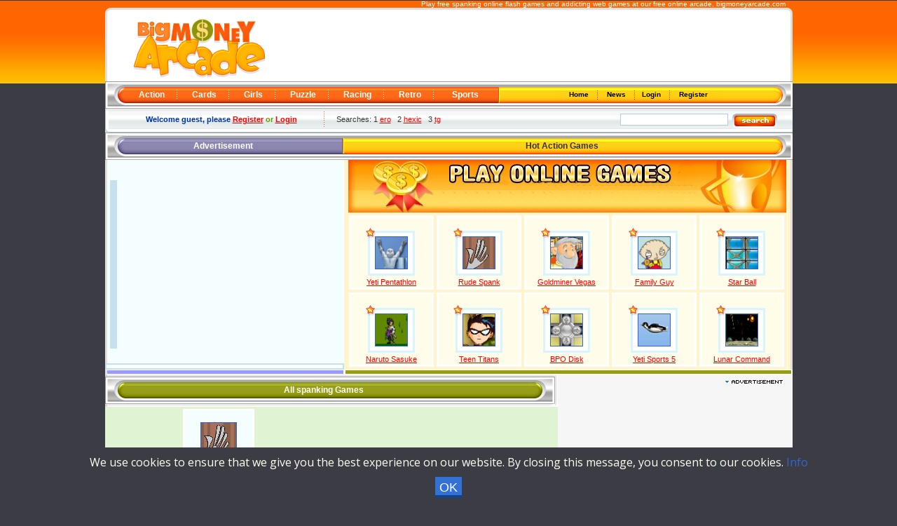

--- FILE ---
content_type: text/html
request_url: http://www.bigmoneyarcade.com/index.php?action=browse&searchid=288651
body_size: 7520
content:

<!DOCTYPE HTML PUBLIC "-//W3C//DTD HTML 4.01 Transitional//EN">
<html>
<head>
<meta name="description" content="Play spanking games online from our exciting free spanking games collection">
<meta name="keywords" content="free spanking flash games"> 
<meta name="msvalidate.01" content="470BEDE23BE20C3385AFA7C4B9564558" />
<meta name="viewport" content ="width=device-width,initial-scale=1,user-scalable=yes" />
<title>Free Online spanking Games - Play spanking Games</title>
<meta http-equiv="Content-Type" content="text/html; charset=ISO-8859-1">
<link href="/design/1.css" rel="stylesheet" type="text/css">
<script src="http://www.bigmoneyarcade.com/templates/arcade.js" type="text/javascript"></script>
<script type="text/javascript">
var current = "1";
function pageSwitch(id){
	if(!document.getElementById) return false;
	var div = document.getElementById("page"+id);
	var curDiv = document.getElementById("page"+current);
	curDiv.style.display = "none";
	div.style.display = "block";
	current = id;
}
</script>
<script type="text/javascript">

/***********************************************
* Drop Down/ Overlapping Content- © Dynamic Drive (www.dynamicdrive.com)
* This notice must stay intact for a legal use.
* Visit http://www.dynamicdrive.com/ for full source code
***********************************************/

function getposOffset(overlay, offsettype){
var totaloffset=(offsettype=="left")? overlay.offsetLeft : overlay.offsetTop;
var parentEl=overlay.offsetParent;
while (parentEl!=null){
totaloffset=(offsettype=="left")? totaloffset+parentEl.offsetLeft : totaloffset+parentEl.offsetTop;
parentEl=parentEl.offsetParent;
}
return totaloffset;
}

function overlay(curobj, subobjstr, opt_position){
if (document.getElementById){
var subobj=document.getElementById(subobjstr)
subobj.style.display=(subobj.style.display!="block")? "block" : "none"
var xpos=getposOffset(curobj, "left")+((typeof opt_position!="undefined" && opt_position.indexOf("left")!=-1)? -(subobj.offsetWidth-curobj.offsetWidth) : 0) 
var ypos=getposOffset(curobj, "top")+((typeof opt_position!="undefined" && opt_position.indexOf("bottom")!=-1)? curobj.offsetHeight : 0)
subobj.style.left=xpos+"px"
subobj.style.top=ypos+"px"
return false
}
else
return true
}

function overlayclose(subobj){
document.getElementById(subobj).style.display="none"
}

</script>
<link rel="shortcut icon" href="favicon.ico" >
<script type="text/javascript">

  var _gaq = _gaq || [];
  _gaq.push(['_setAccount', 'UA-2551507-1']);
  _gaq.push(['_trackPageview']);

  (function() {
    var ga = document.createElement('script'); ga.type = 'text/javascript'; ga.async = true;
    ga.src = ('https:' == document.location.protocol ? 'https://ssl' : 'http://www') + '.google-analytics.com/ga.js';
    var s = document.getElementsByTagName('script')[0]; s.parentNode.insertBefore(ga, s);
  })();

</script>
<script src="/ruffle/ruffle.js"></script>
</head>

<body>
<table width="981" border="0" align="center" cellpadding="0" cellspacing="0">
  <tr>
    <td valign="top" class="tags"><h1 align="right">Play free spanking online flash games and addicting web games at our free
	online arcade, <a class="sml" href="http://www.bigmoneyarcade.com">bigmoneyarcade.com</a></h1></td>
  </tr>
</table>
<table width="981" class="bgc" border="0" align="center" cellpadding="0" cellspacing="0">
  <tr> 
    
	<td class="logo" onclick="javascript:window.location='http://www.bigmoneyarcade.com/'" valign="top" width="243">&nbsp;</td>  
   	<td width="738" align="center" valign="top" class="banner"><!-- ca-pub-7068775342426364/Bigmoneyarcade_com_top 728x90 -->

<script async src="//pagead2.googlesyndication.com/pagead/js/adsbygoogle.js"></script>
<!-- Bigmoneyarcade 728x90 -->
<ins class="adsbygoogle"
     style="display:inline-block;width:728px;height:90px"
     data-ad-client="ca-pub-7068775342426364"
     data-ad-slot="9813620049"></ins>
<script>
(adsbygoogle = window.adsbygoogle || []).push({});
</script>

</td>
  </tr>
  <tr> 
    <td colspan="2" valign="top"><table class="or" width="981" border="0" cellspacing="0" cellpadding="0">
        <tr> 
          <td valign="top" class="menu1"> <a class="menu" href="http://www.bigmoneyarcade.com/index.php?action=browse&cat=1" title="Action Games">Action</a> 
            <a class="menu" href="http://www.bigmoneyarcade.com/index.php?action=browse&cat=2"title="Cards Games">Cards</a>
			<a class="menu" href="http://www.bigmoneyarcade.com/index.php?action=browse&cat=7" title="Girls Games">Girls</a>
			<a class="menu" href="http://www.bigmoneyarcade.com/index.php?action=browse&cat=3" title="Puzzle Games">Puzzle</a>			            <a class="menu" href="http://www.bigmoneyarcade.com/index.php?action=browse&cat=4" title="Racing Games">Racing</a> <a class="menu" href="http://www.bigmoneyarcade.com/index.php?action=browse&cat=5" title="Retro - Classic Games">Retro</a> 
            <a class="menu2" href="http://www.bigmoneyarcade.com/index.php?action=browse&cat=6" title="Sports Games">Sports</a></td>
          <td width="2" valign="top"><img src="http://www.bigmoneyarcade.com/design/images/spsmn.gif" alt=""></td>
          <td width="391" valign="top" class="orbg"><div align="center">&nbsp;<a class="bl" href="http://www.bigmoneyarcade.com" title="Main Games Arcade">&nbsp;Home 
              &nbsp;</a> <a class="bl" href="http://www.bigmoneyarcade.com/index.php?action=news" title="BMA Arcade Game News">&nbsp;News 
              &nbsp;</a><a class="bl" href="http://www.bigmoneyarcade.com/index.php?action=login" title=" Games Account Login" onClick="return overlay(this, 'subcontent', 'bottomleft')">&nbsp;Login &nbsp;</a>

<!--Do not remove outer most DIV tag with id="subcontent"-->
<DIV id="subcontent" style="position:absolute; border: 9px solid orange; background-color: white; width: 175px; padding: 8px; display:none"><div align="right"><a href="#" onClick="overlayclose('subcontent'); return false" title="Close"><B>X&nbsp;</B></a></div>

<form name='form1' action='http://www.bigmoneyarcade.com/index.php' method='post'><FONT color='#FF6600'><b>Username:</b></FONT>
                           <input name="loginuser" type="text" id="loginuser" size="10"><FONT color='#FF6600'><br><br><b>Password:&nbsp;</b></FONT>
                           <input name="loginpassword" type="password" id="loginpassword" size="10"><br><br>
						   <input type="checkbox" name="saveme" value="1"> Remember Me<BR><BR><div align="right"><a location = "_blank" TITLE = "Click to have your information emailed" href="javascript:popRecoverPassword('http://www.bigmoneyarcade.com/index.php?action=passwordrecovery')">Forgot?</a>&nbsp;&nbsp;&nbsp;&nbsp;&nbsp;&nbsp;<input name="Submit" type="submit" id="Submit" value="Login">&nbsp;</div></form>


</DIV>

			  
			  <!--- <a class="bl" href="?action=login">&nbsp;login &nbsp;</a> -->
			  <a class="bl2" href="http://www.bigmoneyarcade.com/index.php?action=register" title="Become a member">&nbsp;Register</a> </div></td>
          <td width="27" valign="top" class="orend">&nbsp;</td>
        </tr>
      </table></td>
  </tr>
</table>
<table width="981" border="0" align="center" cellpadding="0" cellspacing="0" class="silver">
  <tr valign="top"> 
    <td width="320">  <div align="center" class="welcome2">Welcome guest, please 
  <a class="ors2" href="http://www.bigmoneyarcade.com/index.php?action=register" title="Become a member"> Register</a><font color="#669900"> or </font><a class="ors2" href="http://www.bigmoneyarcade.com/index.php?action=login" onClick="return overlay(this, 'subcontent', 'bottomleft')">Login</a><font color="#669900"></div>
  </td>
    <td width="661" class="search"> 
      <form name="form_search" method="post" action="http://www.bigmoneyarcade.com">
        <table width="100%" border="0" cellspacing="0" cellpadding="0">
          <tr valign="top">
		  	  <td width="415" style="padding-top:2px;">Searches: 1 <a class="ors" href="http://www.bigmoneyarcade.com/index.php?action=browse&searchid=199089" title="Play ero games">ero</a>&nbsp;&nbsp;&nbsp;2 <a class="ors" href="http://www.bigmoneyarcade.com/index.php?action=browse&searchid=181926" title="Play hexic games">hexic</a>&nbsp;&nbsp;&nbsp;3 <a class="ors" href="http://www.bigmoneyarcade.com/index.php?action=browse&searchid=274017" title="Play tg games">tg</a>&nbsp;&nbsp;&nbsp;            </td>
            <!-- <td width="9" valign="top" style="padding-top:2px;"><strong></strong></td> -->
            <td width="160" valign="top"><strong> 
              <input type="text" class="box1" name="q" id="q" maxlength="21">
              </strong></td>
            <td width="86"> 
              <input name="Submit" type="submit" class="but" value="" title="Search Games"></td>
            
          </tr>
        </table>
        </form></td>
  </tr>
</table>










      <!-- CONTENT PAGE -->
		<table width="981" border="0" align="center" cellpadding="0" cellspacing="0" class="viol">
  <tr> 
    <td width="338" valign="top" class="sect1"><div align="center">Advertisement</div></td>
    <td width="3" valign="top"><img src="/design/images/spm6.gif" alt="" width="3" height="31"></td>
    <td width="613" valign="top" class="orbg2"> 
      <div align="center">&nbsp;&nbsp;&nbsp;Hot Action Games</div></td>
    <td width="27" valign="top" class="orend">&nbsp;</td>
  </tr>
  <tr valign="top"> 
    <td colspan="2" bgcolor="#FFFFFF" class="featured"><table  border="0" cellpadding="2" cellspacing="2" bgcolor="F4FDFF" height="270">
  <tr>
     <BR>
    <td rowspan="3"><img src="images/ad-spacer.gif"></td>
    <td rowspan="3"><!-- ca-pub-7068775342426364/Bigmoneyarcade_com 300x250 -->
<script async src="//pagead2.googlesyndication.com/pagead/js/adsbygoogle.js"></script>
<!-- bigmoneyarcade 300x250 -->
<ins class="adsbygoogle"
     style="display:inline-block;width:300px;height:250px"
     data-ad-client="ca-pub-7068775342426364"
     data-ad-slot="2293366449"></ins>
<script>
(adsbygoogle = window.adsbygoogle || []).push({});
</script>

</td>
  </tr>
 
</table>
 
      </td><td colspan="4" rowspan="2" align="center" class="hot" bgcolor="#FFFFFF"><img src="/design/images/bannerinn.jpg" alt="" width="625" height="75" border="0"></a>
    
<table width="630" class="border" border="0" cellspacing="4" cellpadding="2">        <tr align="center" valign="top"> 
          <td  class="padin" height="50%" width='20%'><a href='http://www.bigmoneyarcade.com/?action=playgame&gameid=374'><BR><img src="http://www.bigmoneyarcade.com/games/images/yetitoursmTh1.gif" width="45" height="45" hspace="0" vspace="0" border="1" alt="Yeti Pentathlon game"></a><br><br>
                                                         <a href="http://www.bigmoneyarcade.com/?action=playgame&gameid=374" class="ors" title="Play Yeti Pentathlon game">Yeti Pentathlon</a></td>
                                                        <td  class="padin" height="50%" width='20%'><a href='http://www.bigmoneyarcade.com/?action=playgame&gameid=721'><BR><img src="http://www.bigmoneyarcade.com/games/images/rude-spank-game.gif" width="45" height="45" hspace="0" vspace="0" border="1" alt="Rude Spank game"></a><br><br>
                                                         <a href="http://www.bigmoneyarcade.com/?action=playgame&gameid=721" class="ors" title="Play Rude Spank game">Rude Spank</a></td>
                                                        <td  class="padin" height="50%" width='20%'><a href='http://www.bigmoneyarcade.com/?action=playgame&gameid=538'><BR><img src="http://www.bigmoneyarcade.com/games/images/gold-miner-vegas-game.gif" width="45" height="45" hspace="0" vspace="0" border="1" alt="Goldminer Vegas game"></a><br><br>
                                                         <a href="http://www.bigmoneyarcade.com/?action=playgame&gameid=538" class="ors" title="Play Goldminer Vegas game">Goldminer Vegas</a></td>
                                                        <td  class="padin" height="50%" width='20%'><a href='http://www.bigmoneyarcade.com/?action=playgame&gameid=644'><BR><img src="http://www.bigmoneyarcade.com/games/images/family-guy-game.gif" width="45" height="45" hspace="0" vspace="0" border="1" alt="Family Guy game"></a><br><br>
                                                         <a href="http://www.bigmoneyarcade.com/?action=playgame&gameid=644" class="ors" title="Play Family Guy game">Family Guy</a></td>
                                                        <td  class="padin" height="50%" width='20%'><a href='http://www.bigmoneyarcade.com/?action=playgame&gameid=601'><BR><img src="http://www.bigmoneyarcade.com/games/images/starball-game.gif" width="45" height="45" hspace="0" vspace="0" border="1" alt="Star Ball game"></a><br><br>
                                                         <a href="http://www.bigmoneyarcade.com/?action=playgame&gameid=601" class="ors" title="Play Star Ball game">Star Ball</a></td>
                                                        </tr>
               
               <tr align="center" valign="top"> 
          <td  class="padin" height="50%"><a href='http://www.bigmoneyarcade.com/?action=playgame&gameid=732'><BR><img src="http://www.bigmoneyarcade.com/games/images/naruto-sasuke-game.gif" width="45" height="45" hspace="0" vspace="0" border="1" alt="Naruto Sasuke game"></a><br><br>
                                                         <a href="http://www.bigmoneyarcade.com/?action=playgame&gameid=732" class="ors" title="Play Naruto Sasuke game">Naruto Sasuke</a></td>
 <td  class="padin" height="50%"><a href='http://www.bigmoneyarcade.com/?action=playgame&gameid=754'><BR><img src="http://www.bigmoneyarcade.com/games/images/teen-titans-vertical-game.gif" width="45" height="45" hspace="0" vspace="0" border="1" alt="Teen Titans game"></a><br><br>
                                                         <a href="http://www.bigmoneyarcade.com/?action=playgame&gameid=754" class="ors" title="Play Teen Titans game">Teen Titans</a></td>
 <td  class="padin" height="50%"><a href='http://www.bigmoneyarcade.com/?action=playgame&gameid=774'><BR><img src="http://www.bigmoneyarcade.com/games/images/BPODisk-game.gif" width="45" height="45" hspace="0" vspace="0" border="1" alt="BPO Disk game"></a><br><br>
                                                         <a href="http://www.bigmoneyarcade.com/?action=playgame&gameid=774" class="ors" title="Play BPO Disk game">BPO Disk</a></td>
 <td  class="padin" height="50%"><a href='http://www.bigmoneyarcade.com/?action=playgame&gameid=253'><BR><img src="http://www.bigmoneyarcade.com/games/images/yeti5standYL1.gif" width="45" height="45" hspace="0" vspace="0" border="1" alt="Yeti Sports 5 game"></a><br><br>
                                                         <a href="http://www.bigmoneyarcade.com/?action=playgame&gameid=253" class="ors" title="Play Yeti Sports 5 game">Yeti Sports 5</a></td>
 <td  class="padin" height="50%"><a href='http://www.bigmoneyarcade.com/?action=playgame&gameid=470'><BR><img src="http://www.bigmoneyarcade.com/games/images/lunar-command-game.gif" width="45" height="45" hspace="0" vspace="0" border="1" alt="Lunar Command game"></a><br><br>
                                                         <a href="http://www.bigmoneyarcade.com/?action=playgame&gameid=470" class="ors" title="Play Lunar Command game">Lunar Command</a></td>
 </tr>      </table>
      
    </td>
  </tr>
  <tr valign="top"> 
    <td colspan="2" bgcolor="#FFFFFF" class="details" ><table class="silver" width="100%" border="0" cellspacing="0" cellpadding="0">
        <tr> 
          <td valign="top" class="rating"> <table width="64%" border="0" align="center" cellpadding="0" cellspacing="0">
              <tr valign="top"> 
                <td width="28%"></td>
                <td width="38%" align="center"></td>
              </tr>
            </table></td>
        </tr>
      </table></td>
  </tr>
 <tr valign="top"> 
    <td colspan="2" class="line1" ><img src="/design/images/tr.gif" alt="" width="1" height="3"></td>
    <td colspan="2"  class="line2"><img src="/design/images/tr.gif" alt="" width="1" height="3"></td>
  </tr>
 
</table>
<table class="bgc" width="981" border="0" align="center" cellpadding="0" cellspacing="0">
 <tr><td width='646' valign='top'><table width="100%" class="parti" border="0" cellspacing="0" cellpadding="0">
        <tr valign="top"> 
          <td class="part1i"><div align="center">All spanking Games</div></td>
          <td class="part2i">&nbsp;</td>
  </tr>
</table><table width="646" cellspacing="0" cellpading="0" border="0">
  
          <table width="100%" class="listing" height="100%"><tr class="listing"><td valign="top"  class="listing">
                                                <table    border="0" cellspacing="0" cellpadding="4"  align='center' height='102' width="102">
                                                      <tr  align="center" >
                                                        <td  class="listcell"  align="center"><a href="http://www.bigmoneyarcade.com/index.php?action=playgame&gameid=721"><img src="http://www.bigmoneyarcade.com/games/images/rude-spank-game.gif" width="50" height="50" border="1" bordercolor="black"alt="Rude Spank game"></a><br />
                                                         <a href="http://www.bigmoneyarcade.com/index.php?action=playgame&gameid=721" title="Play Rude Spank game">Rude Spank</a></td>
                                                        </tr>
                                                    </table><td width="50%">
                                                <table width="100%"  border="0" cellspacing="0" cellpadding="0">
                                                      <tr valign="top">
                                                        <td class="mainSmallGameText" width="50%" align="center"></td>
                                                        <td class="mainSmallGameText" width="50%"></td>
                                                      </tr>
                                                    </table>
                                              </td></tr><tr>
        <td colspan="2" align="center" class="pageNumbers"><b>1</b> 
</tr>



       

    <!-- END CONTENT PAGE -->	
      
      <table width="646" class="part" border="0" cellspacing="0" cellpadding="0">
        <tr valign="top"> 
          <td class="part1"><div align="center">Our Game Partners</div></td>
          <td class="part2">&nbsp;</td>
  </tr>
</table>
      <table width="631" border="0" align="center" cellpadding="0" cellspacing="0">
        <tr valign="top"> 
          <td class="pa1"><img src="http://www.bigmoneyarcade.com//design/images/espaceur.gif" alt="" width="1" height="6"></td>
          <td class="pa2"><img src="http://www.bigmoneyarcade.com//design/images/espaceur.gif" alt="" width="1" height="6"></td>
        </tr>
        <tr> 
          <td colspan="2" class="linsec"><table width="587" border="0" align="center" cellpadding="0" cellspacing="6">
              <tr valign="top"> 
            <!-- <td width="100%" align="center"> --><BR>
				<CENTER>
<!-- ca-pub-7068775342426364/Bigmoneyarcade_Partners 468x60 -->
<script async src="//pagead2.googlesyndication.com/pagead/js/adsbygoogle.js"></script>
<!-- Google Small ad test -->
<ins class="adsbygoogle"
     style="display:inline-block;width:468px;height:60px"
     data-ad-client="ca-pub-7068775342426364"
     data-ad-slot="9615143641"></ins>
<script>
(adsbygoogle = window.adsbygoogle || []).push({});
</script>
<!--/* Ad4Game Javascript Tag */-->

<!--/*<ins data-a4g-zone=62965 data-a4g-block data-a4g-blockcampaign></ins><script type="text/javascript">(function (cdnPath, charset) {var el = document.createElement('SCRIPT'),body = document.body,asyncAjsSrc = cdnPath + '/async-ajs.min.js',isAsyncPresent = (function (scripts, asyncAjsSrc) {for (var i = 0; i < scripts.length; i++) {if (scripts[i].src === asyncAjsSrc) {return true;}}return false;} (document.getElementsByTagName('SCRIPT'), asyncAjsSrc));if (!isAsyncPresent) {el.type = 'text/javascript';el.async = true;el.src = asyncAjsSrc;if (charset) {el.setAttribute('data-a4g-charset', charset);}body.appendChild(el);}} (location.protocol === 'https:' ? 'https://ad4game-a.akamaihd.net' : 'http://cdn.ad4game.com', ''));</script><noscript><a href='//ads.ad4game.com/www/delivery/dck.php?n=a0ef33e5' target='_blank'><img src='//ads.ad4game.com/www/delivery/avw.php?zoneid=62965&amp;n=a0ef33e5' border='0' alt='' /></a></noscript>*/-->
<!-- <BR> --><BR></CENTER>
				
				</td>
			   </tr>
            </table></td>
        </tr>
        <tr valign="top"> 
          <td class="pa3"><img src="http://www.bigmoneyarcade.com//design/images/espaceur.gif" alt="" width="1" height="6"></td>
          <td class="pa4"><img src="http://www.bigmoneyarcade.com//design/images/espaceur.gif" alt="" width="1" height="6"></td>
        </tr>
      </table>
      
    </td>

    <td width="335" valign="top" ><table width="100%" border="0" cellspacing="0" cellpadding="0">
        <tr>
          <td valign="top" class="ad"><div align="center"><!-- Bigmoneyarcade_com 300x250 -->
<script async src="//pagead2.googlesyndication.com/pagead/js/adsbygoogle.js"></script>
<!-- bigmoneyarcade 300x250 -->
<ins class="adsbygoogle"
     style="display:inline-block;width:300px;height:250px"
     data-ad-client="ca-pub-7068775342426364"
     data-ad-slot="2293366449"></ins>
<script>
(adsbygoogle = window.adsbygoogle || []).push({});
</script>

</div></td>
        </tr>
      </table>
      <table width="329" border="0" align="center" cellpadding="0" cellspacing="0">
        <tr>
          <td class="winner"><div align="right"></div></td>
        </tr>
      </table>
      <table width="100%" border="0" cellspacing="0" cellpadding="0">
        <tr valign="top"> 
          <td width="207"><table class="icns" width="207" border="0" cellspacing="0" cellpadding="0">
              <tr> 
                <td valign="top" class="icsi1">Recently added:</td>
              </tr>
              <tr> 
                <td valign="top" class="links">1.&nbsp;<a href="http://www.bigmoneyarcade.com/index.php?action=playgame&gameid=927" title="Play Watermelon Blaster game">Watermelon Blaster</a><br />2.&nbsp;<a href="http://www.bigmoneyarcade.com/index.php?action=playgame&gameid=926" title="Play Black Hole Puzzle game">Black Hole Puzzle</a><br />3.&nbsp;<a href="http://www.bigmoneyarcade.com/index.php?action=playgame&gameid=925" title="Play Daily Anagram Crossword game">Daily Anagram Crossword</a><br />4.&nbsp;<a href="http://www.bigmoneyarcade.com/index.php?action=playgame&gameid=924" title="Play Daily Word Puzzle game">Daily Word Puzzle</a><br />5.&nbsp;<a href="http://www.bigmoneyarcade.com/index.php?action=playgame&gameid=923" title="Play Water Sort Puzzle game">Water Sort Puzzle</a><br />6.&nbsp;<a href="http://www.bigmoneyarcade.com/index.php?action=playgame&gameid=921" title="Play Minecraft Online game">Minecraft Online</a><br />7.&nbsp;<a href="http://www.bigmoneyarcade.com/index.php?action=playgame&gameid=920" title="Play Tennis Challenge game">Tennis Challenge</a><br />8.&nbsp;<a href="http://www.bigmoneyarcade.com/index.php?action=playgame&gameid=919" title="Play Motorcycle Racing game">Motorcycle Racing</a><br />9.&nbsp;<a href="http://www.bigmoneyarcade.com/index.php?action=playgame&gameid=918" title="Play Multiplayer Gin Rummy game">Multiplayer Gin Rummy</a><br />10.&nbsp;<a href="http://www.bigmoneyarcade.com/index.php?action=playgame&gameid=917" title="Play Slingshot Bubble Buster game">Slingshot Bubble Buster</a><br /><br>&nbsp;&nbsp;&nbsp;&nbsp;<a href="https://www.facebook.com/sharer.php?u=" target="_blank"><img src="images/facebook.jpg" width="66" height="20" border="0" alt="facebook-share"></a> 
 <!-- Gary I Want to add it here -->
								<a href="https://twitter.com/share" class="twitter-share-button" data-show-count="false">Tweet</a><script async src="//platform.twitter.com/widgets.js" charset="utf-8"></script>
</td>
              </tr>
            </table>
            <table class="icns" width="207" border="0" cellspacing="0" cellpadding="0">
              <tr> 
                <td valign="top" class="icsi2">Top players:</td>
              </tr>
              <tr> 
               <tr> 
                <td valign="top" class="links">1. <a href = "http://www.bigmoneyarcade.com/index.php?action=profile&userid=927829">TasosP1997</a><br />2. <a href = "http://www.bigmoneyarcade.com/index.php?action=profile&userid=7705">DreaMax</a><br />3. <a href = "http://www.bigmoneyarcade.com/index.php?action=profile&userid=221300">JohnnyJim</a><br />4. <a href = "http://www.bigmoneyarcade.com/index.php?action=profile&userid=208196">aamirkin</a><br />5. <a href = "http://www.bigmoneyarcade.com/index.php?action=profile&userid=6063">dakuwon</a><br />6. <a href = "http://www.bigmoneyarcade.com/index.php?action=profile&userid=97947">pumpkin72</a><br />7. <a href = "http://www.bigmoneyarcade.com/index.php?action=profile&userid=12848">maxsue</a><br />7. <a href = "http://www.bigmoneyarcade.com/index.php?action=profile&userid=162154">Abhijeet120</a><br />7. <a href = "http://www.bigmoneyarcade.com/index.php?action=profile&userid=194398">byakuugan</a><br />7. <a href = "http://www.bigmoneyarcade.com/index.php?action=profile&userid=399029">Gameninja12</a><br /><br><img src="/design/images/ar1.gif" alt="High score game rankings" width="8" height="5"><a href='?action=memberlist'>View Member Rankings</a><BR></td>
				
              </tr>
            </table>
            <table class="icns" width="207" border="0" cellspacing="0" cellpadding="0">
              <tr> 
                <td valign="top" class="icsi3">Site statistics:</td>
              </tr>
              <tr> 
                <td valign="top" class="links">
                  Played Today: 905<br>
                  Played January: 46933<br>
                  Total Members: 976887<br>
                  Newest Member: <a href = "http://www.bigmoneyarcade.com/index.php?action=profile&userid=978649">h4lfblood</a><br>
                  Users Online: 42 (0 members and 42 guests) </td>
              </tr>
            </table>
            <table class="icns" width="207" border="0" cellspacing="0" cellpadding="0">
              <tr> 
                <td valign="top" class="icsi4">Google Search:</td>
              </tr>
              <tr> 
                <td valign="top" class="plgns"><div align="center"><img src="http://www.bigmoneyarcade.com//design/images/plgns.png" alt="" width="153" height="50" border="0" usemap="#Map"></div></td>
              </tr>
            </table>
            <br></td>
          <td valign="center" class="ad"><br>
<!-- 120x600 game ad --><!-- ca-pub-7068775342426364/Bigmoneyarcade_sky_overall -->
<script async src="//pagead2.googlesyndication.com/pagead/js/adsbygoogle.js"></script>
<!-- bigmoneyarcade 120x600 -->
<ins class="adsbygoogle"
     style="display:inline-block;width:120px;height:600px"
     data-ad-client="ca-pub-7068775342426364"
     data-ad-slot="5184297249"></ins>
<script>
(adsbygoogle = window.adsbygoogle || []).push({});
</script>

</td>
        </tr>
      </table></td>  </tr>
</table></td>


<table width="981" border="0" align="center" cellpadding="0" cellspacing="0">
  <tr>
    <td class="end">&nbsp;</td>
  </tr>
</table> <BR>
<table width="100%" border="0" cellspacing="0" cellpadding="0">
 
  <tr> 
    <td class="dots"><div align="center">
	Online flash spanking games copyright to their respective owners. All other material including site design and images are &copy;2021 BigMoneyArcade.com.<BR>
	We searched for the best fun spanking games and only included in our online game collection spanking games that are enjoyable and fun to play.<BR>How to play spanking games instructions are located below the flash game. Registered players can save game high scores on their games.<BR>
	The spanking  arcade games at Bigmoneyarcade.com are free to play online games including our multiplayer pool games with chat.<BR><BR>
	
        <a class="ft" href="http://www.bigmoneyarcade.com/" title="Main Games Arcade">Home</a> | <a class="ft" href="?action=aboutus" title="About Bigmoneyarcade.com">About</a> | <a class="ft" href="?action=contact" title="Contact Bigmoneyarcade.com">Contact</a> 
        | <a class="ft" href="?action=sponsorship" title="Game sponsorship by Bigmoneyarcade.com">Game Sponsorship for spanking</a> | <a class="ft" href="?action=advertise" title="Advertise on Bigmoneyarcade.com games">Advertise</a> | <a class="ft" href="?action=tos" title="Terms of Service for playing our games">Terms of Service </a> | <a class="ft" href="?action=privacy" title="Privacy Policy for playing our games">Privacy</a></div></td>
  </tr>
  <tr>
    <td class="ftr"><div align="center"><strong><a class="ft2" href="?action=browse&cat=1" title="Play Action Games">Action Games</a></strong> 
        &nbsp;&nbsp;|&nbsp;&nbsp;<strong><a class="ft2" href="?action=browse&cat=2"title="Play Cards Games">Cards Games</a></strong> 
        &nbsp;&nbsp;|&nbsp;&nbsp;<strong><a class="ft2" href="?action=browse&cat=3" title="Play Puzzle Games">Puzzle Games</a></strong> 
        &nbsp;&nbsp;|&nbsp;&nbsp;<strong><a class="ft2" href="?action=browse&cat=4" title="Play Racing - Race Games">Racing Games</a></strong>
        &nbsp;&nbsp;|&nbsp;&nbsp;<strong><a class="ft2" href="http://www.stoneagegames.com/category/8/hidden-object/" title="Play Hidden Object Games">Hidden Object Games</a></strong>
        &nbsp;&nbsp;|&nbsp;&nbsp;<strong><a class="ft2" href="http://www.stoneagegames.com/category/7/escape-games/" title="Play Escape Games">Escape Games</a></strong>
        &nbsp;&nbsp;|&nbsp;&nbsp;<strong><a class="ft2" href="?action=browse&cat=5" title="Play Retro - Classic Games">Retro Games</a></strong> 
        &nbsp;&nbsp;|&nbsp; &nbsp;<strong><a class="ft2" href="?action=browse&cat=6" title="Play Sports Games">Sports Games</a></strong>&nbsp;&nbsp; 
      </div><BR><BR><div align="left" class="ft2"><strong>Trending Searches:&nbsp;</strong> <a class="ors3" href="http://www.bigmoneyarcade.com/index.php?action=browse&searchid=288651" title="Play spanking games">spanking</a>,&nbsp; <a class="ors3" href="http://www.bigmoneyarcade.com/index.php?action=browse&searchid=199089" title="Play ero games">ero</a>,&nbsp; <a class="ors3" href="http://www.bigmoneyarcade.com/index.php?action=browse&searchid=181926" title="Play hexic games">hexic</a>,&nbsp; <a class="ors3" href="http://www.bigmoneyarcade.com/index.php?action=browse&searchid=274017" title="Play tg games">tg</a>,&nbsp; <a class="ors3" href="http://www.bigmoneyarcade.com/index.php?action=browse&searchid=304314" title="Play frn games">frn</a>,&nbsp; <a class="ors3" href="http://www.bigmoneyarcade.com/index.php?action=browse&searchid=410540" title="Play rude spanking games">rude spanking</a>,&nbsp; <a class="ors3" href="http://www.bigmoneyarcade.com/index.php?action=browse&searchid=215106" title="Play ps2 games">ps2</a>,&nbsp; <a class="ors3" href="http://www.bigmoneyarcade.com/index.php?action=browse&searchid=301004" title="Play yn games">yn</a>,&nbsp; <a class="ors3" href="http://www.bigmoneyarcade.com/index.php?action=browse&searchid=310392" title="Play ao games">ao</a>,&nbsp; <a class="ors3" href="http://www.bigmoneyarcade.com/index.php?action=browse&searchid=667291" title="Play lew games">lew</a>,&nbsp; <a class="ors3" href="http://www.bigmoneyarcade.com/index.php?action=browse&searchid=732680" title="Play ntr games">ntr</a>,&nbsp; <a class="ors3" href="http://www.bigmoneyarcade.com/index.php?action=browse&searchid=242219" title="Play 199... games">199...</a>,&nbsp; <a class="ors3" href="http://www.bigmoneyarcade.com/index.php?action=browse&searchid=394439" title="Play ero games games">ero games</a>,&nbsp; <a class="ors3" href="http://www.bigmoneyarcade.com/index.php?action=browse&searchid=581801" title="Play 192... games">192...</a>,&nbsp; <a class="ors3" href="http://www.bigmoneyarcade.com/index.php?action=browse&searchid=237072" title="Play hehe games">hehe</a>,&nbsp; <a class="ors3" href="http://www.bigmoneyarcade.com/index.php?action=browse&searchid=332873" title="Play sec games">sec</a>,&nbsp; <a class="ors3" href="http://www.bigmoneyarcade.com/index.php?action=browse&searchid=247853" title="Play extrem games">extrem</a>,&nbsp; <a class="ors3" href="http://www.bigmoneyarcade.com/index.php?action=browse&searchid=304058" title="Play es games">es</a>,&nbsp; <a class="ors3" href="http://www.bigmoneyarcade.com/index.php?action=browse&searchid=283490" title="Play io games">io</a>,&nbsp; <a class="ors3" href="http://www.bigmoneyarcade.com/index.php?action=browse&searchid=378606" title="Play orms games">orms</a>,&nbsp; <a class="ors3" href="http://www.bigmoneyarcade.com/index.php?action=browse&searchid=134220" title="Play match game games">match game</a>,&nbsp; <a class="ors3" href="http://www.bigmoneyarcade.com/index.php?action=browse&searchid=261490" title="Play ct games">ct</a>,&nbsp; <a class="ors3" href="http://www.bigmoneyarcade.com/index.php?action=browse&searchid=260334" title="Play the impossible games">the impossible</a>,&nbsp; <a class="ors3" href="http://www.bigmoneyarcade.com/index.php?action=browse&searchid=153907" title="Play dr games">dr</a>,&nbsp; <a class="ors3" href="http://www.bigmoneyarcade.com/index.php?action=browse&searchid=160089" title="Play ga games">ga</a>,&nbsp; <a class="ors3" href="http://www.bigmoneyarcade.com/index.php?action=browse&searchid=257657" title="Play assassination games">assassination</a>,&nbsp; <a class="ors3" href="http://www.bigmoneyarcade.com/index.php?action=browse&searchid=355555" title="Play skelet games">skelet</a>,&nbsp; <a class="ors3" href="http://www.bigmoneyarcade.com/index.php?action=browse&searchid=262492" title="Play or games">or</a>,&nbsp; <a class="ors3" href="http://www.bigmoneyarcade.com/index.php?action=browse&searchid=164452" title="Play no games">no</a>,&nbsp; <a class="ors3" href="http://www.bigmoneyarcade.com/index.php?action=browse&searchid=255056" title="Play team games">team</a>,&nbsp; <a class="ors3" href="http://www.bigmoneyarcade.com/index.php?action=browse&searchid=571033" title="Play pimp your car games">pimp your car</a>,&nbsp; <a class="ors3" href="http://www.bigmoneyarcade.com/index.php?action=browse&searchid=283696" title="Play run game games">run game</a>,&nbsp; <a class="ors3" href="http://www.bigmoneyarcade.com/index.php?action=browse&searchid=306387" title="Play wheel of fort games">wheel of fort</a>,&nbsp; <a class="ors3" href="http://www.bigmoneyarcade.com/index.php?action=browse&searchid=156804" title="Play the games">the</a>,&nbsp; <a class="ors3" href="http://www.bigmoneyarcade.com/index.php?action=browse&searchid=282234" title="Play cp games">cp</a>,&nbsp; <a class="ors3" href="http://www.bigmoneyarcade.com/index.php?action=browse&searchid=251093" title="Play red and blue games">red and blue</a>,&nbsp; <a class="ors3" href="http://www.bigmoneyarcade.com/index.php?action=browse&searchid=254741" title="Play crazi games">crazi</a>,&nbsp; <a class="ors3" href="http://www.bigmoneyarcade.com/index.php?action=browse&searchid=258184" title="Play ipl games">ipl</a>,&nbsp; <a class="ors3" href="http://www.bigmoneyarcade.com/index.php?action=browse&searchid=390924" title="Play fs games">fs</a>,&nbsp; <a class="ors3" href="http://www.bigmoneyarcade.com/index.php?action=browse&searchid=328072" title="Play ubble shooter games">ubble shooter</a>,&nbsp; <a class="ors3" href="http://www.bigmoneyarcade.com/index.php?action=browse&searchid=309263" title="Play larry games">larry</a>,&nbsp; <a class="ors3" href="http://www.bigmoneyarcade.com/index.php?action=browse&searchid=612822" title="Play njg games">njg</a>,&nbsp; <a class="ors3" href="http://www.bigmoneyarcade.com/index.php?action=browse&searchid=147157" title="Play free kick games">free kick</a>,&nbsp; <a class="ors3" href="http://www.bigmoneyarcade.com/index.php?action=browse&searchid=157990" title="Play free games">free</a>,&nbsp; <a class="ors3" href="http://www.bigmoneyarcade.com/index.php?action=browse&searchid=311481" title="Play 10b games">10b</a>,&nbsp; <a class="ors3" href="http://www.bigmoneyarcade.com/index.php?action=browse&searchid=196533" title="Play criket game games">criket game</a>,&nbsp; <a class="ors3" href="http://www.bigmoneyarcade.com/index.php?action=browse&searchid=198470" title="Play 9 ball pool games">9 ball pool</a>,&nbsp; <a class="ors3" href="http://www.bigmoneyarcade.com/index.php?action=browse&searchid=131817" title="Play pinball games">pinball</a>,&nbsp; <a class="ors3" href="http://www.bigmoneyarcade.com/index.php?action=browse&searchid=170298" title="Play othello games">othello</a>,&nbsp; <a class="ors3" href="http://www.bigmoneyarcade.com/index.php?action=browse&searchid=276552" title="Play lead games">lead</a>,&nbsp;	  <BR><BR>
	  <!-- footer ad -->
</div></td>
  </tr>
</table>
<map name="Map">
  <area shape="rect" coords="4,2,55,82" href="https://www.google.com/search?q=bigmoneyarcade+site:bigmoneyarcade.com" alt="Google">
  <area shape="rect" coords="66,6,117,84" href="https://www.google.com/search?q=bigmoneyarcade+site:bigmoneyarcade.com" alt="Google">
  <area shape="rect" coords="132,3,180,84" href="https://www.google.com/search?q=bigmoneyarcade+site:bigmoneyarcade.com" alt="Google">
</map>
<script src="cookie/load.js"></script>
<script type="text/javascript"> var infolinks_pid = 3348906; var infolinks_wsid = 0; </script> <script type="text/javascript" src="//resources.infolinks.com/js/infolinks_main.js"></script>
</body>
</html>



--- FILE ---
content_type: text/html; charset=utf-8
request_url: https://www.google.com/recaptcha/api2/aframe
body_size: 265
content:
<!DOCTYPE HTML><html><head><meta http-equiv="content-type" content="text/html; charset=UTF-8"></head><body><script nonce="54pzno-svaWRENwAhyJecw">/** Anti-fraud and anti-abuse applications only. See google.com/recaptcha */ try{var clients={'sodar':'https://pagead2.googlesyndication.com/pagead/sodar?'};window.addEventListener("message",function(a){try{if(a.source===window.parent){var b=JSON.parse(a.data);var c=clients[b['id']];if(c){var d=document.createElement('img');d.src=c+b['params']+'&rc='+(localStorage.getItem("rc::a")?sessionStorage.getItem("rc::b"):"");window.document.body.appendChild(d);sessionStorage.setItem("rc::e",parseInt(sessionStorage.getItem("rc::e")||0)+1);localStorage.setItem("rc::h",'1769194572679');}}}catch(b){}});window.parent.postMessage("_grecaptcha_ready", "*");}catch(b){}</script></body></html>

--- FILE ---
content_type: text/javascript
request_url: http://www.bigmoneyarcade.com/templates/arcade.js
body_size: 1374
content:
// JavaScript Document

function popUp(URL){
winpops=window.open(URL,"","width=200,height=125,left=100,top=100,status=0,scrollbars=0,resizable=1,menubar=0,location=0,toolbar=0")
}


function popUp2(URL){
winpops=window.open(URL,"","width=200,height =450,left=100,top=100,status=0,scrollbars=0,resizable=1,menubar=0,location=0,toolbar=0")
}


function popUpFavorite(URL){
winpops=window.open(URL,"","width=200,height=100,left=100,top=100,status=0,scrollbars=0,resizable=1,menubar=0,location=0,toolbar=0")
}


function popComments(URL){
winpops=window.open(URL,"","width=440,height=400,left=100,top=100,status=0,scrollbars=1,resizable=1,menubar=0,location=0,toolbar=0")
}


function popRecoverPassword(URL){
winpops=window.open(URL,"","width=440,height=200,left=100,top=100,status=0,scrollbars=0,resizable=1,menubar=0,location=0,toolbar=0")
}

function popReportGame(URL){
winpops=window.open(URL,"","width=250,height=225,left=100,top=100,status=0,scrollbars=0,resizable=1,menubar=0,location=0,toolbar=0")
}

function MM_jumpMenu(targ,selObj,restore){ //v3.0
  eval(targ+".location='"+selObj.options[selObj.selectedIndex].value+"'");
  if (restore) selObj.selectedIndex=0;
}


// Nannette Thacker http://www.shiningstar.net
function confirmDeleteMessage()
{
var agree=confirm("Are you sure you wish to delete this message?");
if (agree)
	return true ;
else
	return false ;
}

